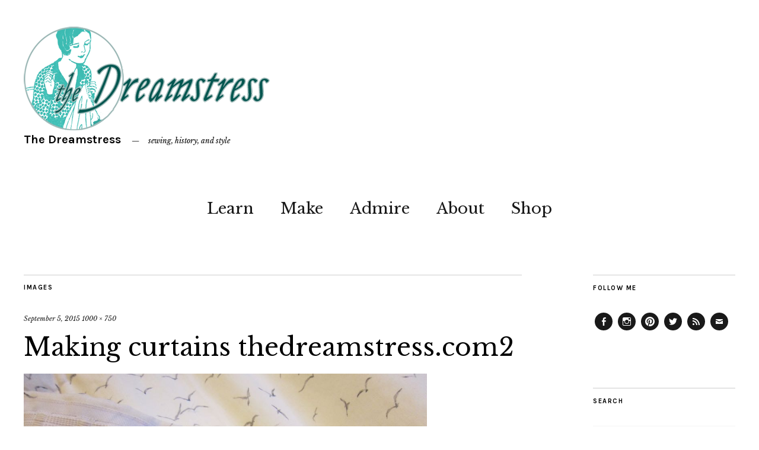

--- FILE ---
content_type: text/html; charset=UTF-8
request_url: https://thedreamstress.com/2015/09/a-little-house-sewing-and-a-little-housecleaning/making-curtains-thedreamstress-com2/
body_size: 12713
content:
<!DOCTYPE html>
<html lang="en-US">
<head>
	<meta charset="UTF-8" />
	<meta name="viewport" content="width=device-width,initial-scale=1">
	<link rel="profile" href="http://gmpg.org/xfn/11">
	<link rel="pingback" href="https://thedreamstress.com/xmlrpc.php">
	<!--[if lt IE 9]>
		<script src="https://thedreamstress.com/wp-content/themes/zuki/js/html5.js"></script>
	<![endif]-->
<meta name='robots' content='index, follow, max-image-preview:large, max-snippet:-1, max-video-preview:-1' />

	<!-- This site is optimized with the Yoast SEO plugin v26.5 - https://yoast.com/wordpress/plugins/seo/ -->
	<title>Making curtains thedreamstress.com2 - The Dreamstress</title>
	<link rel="canonical" href="https://thedreamstress.com/2015/09/a-little-house-sewing-and-a-little-housecleaning/making-curtains-thedreamstress-com2/" />
	<meta property="og:locale" content="en_US" />
	<meta property="og:type" content="article" />
	<meta property="og:title" content="Making curtains thedreamstress.com2 - The Dreamstress" />
	<meta property="og:url" content="https://thedreamstress.com/2015/09/a-little-house-sewing-and-a-little-housecleaning/making-curtains-thedreamstress-com2/" />
	<meta property="og:site_name" content="The Dreamstress" />
	<meta property="article:publisher" content="http://www.facebook.com/thedreamstress" />
	<meta property="og:image" content="https://thedreamstress.com/2015/09/a-little-house-sewing-and-a-little-housecleaning/making-curtains-thedreamstress-com2" />
	<meta property="og:image:width" content="1000" />
	<meta property="og:image:height" content="750" />
	<meta property="og:image:type" content="image/jpeg" />
	<meta name="twitter:card" content="summary_large_image" />
	<meta name="twitter:site" content="@thedreamstress" />
	<script type="application/ld+json" class="yoast-schema-graph">{"@context":"https://schema.org","@graph":[{"@type":"WebPage","@id":"https://thedreamstress.com/2015/09/a-little-house-sewing-and-a-little-housecleaning/making-curtains-thedreamstress-com2/","url":"https://thedreamstress.com/2015/09/a-little-house-sewing-and-a-little-housecleaning/making-curtains-thedreamstress-com2/","name":"Making curtains thedreamstress.com2 - The Dreamstress","isPartOf":{"@id":"https://thedreamstress.com/#website"},"primaryImageOfPage":{"@id":"https://thedreamstress.com/2015/09/a-little-house-sewing-and-a-little-housecleaning/making-curtains-thedreamstress-com2/#primaryimage"},"image":{"@id":"https://thedreamstress.com/2015/09/a-little-house-sewing-and-a-little-housecleaning/making-curtains-thedreamstress-com2/#primaryimage"},"thumbnailUrl":"https://thedreamstress.com/wp-content/uploads/2015/09/Making-curtains-thedreamstress.com2_.jpg","datePublished":"2015-09-05T10:29:35+00:00","breadcrumb":{"@id":"https://thedreamstress.com/2015/09/a-little-house-sewing-and-a-little-housecleaning/making-curtains-thedreamstress-com2/#breadcrumb"},"inLanguage":"en-US","potentialAction":[{"@type":"ReadAction","target":["https://thedreamstress.com/2015/09/a-little-house-sewing-and-a-little-housecleaning/making-curtains-thedreamstress-com2/"]}]},{"@type":"ImageObject","inLanguage":"en-US","@id":"https://thedreamstress.com/2015/09/a-little-house-sewing-and-a-little-housecleaning/making-curtains-thedreamstress-com2/#primaryimage","url":"https://thedreamstress.com/wp-content/uploads/2015/09/Making-curtains-thedreamstress.com2_.jpg","contentUrl":"https://thedreamstress.com/wp-content/uploads/2015/09/Making-curtains-thedreamstress.com2_.jpg","width":1000,"height":750},{"@type":"BreadcrumbList","@id":"https://thedreamstress.com/2015/09/a-little-house-sewing-and-a-little-housecleaning/making-curtains-thedreamstress-com2/#breadcrumb","itemListElement":[{"@type":"ListItem","position":1,"name":"Home","item":"https://thedreamstress.com/"},{"@type":"ListItem","position":2,"name":"A little house sewing, and a little housecleaning","item":"https://thedreamstress.com/2015/09/a-little-house-sewing-and-a-little-housecleaning/"},{"@type":"ListItem","position":3,"name":"Making curtains thedreamstress.com2"}]},{"@type":"WebSite","@id":"https://thedreamstress.com/#website","url":"https://thedreamstress.com/","name":"The Dreamstress","description":"sewing, history, and style","potentialAction":[{"@type":"SearchAction","target":{"@type":"EntryPoint","urlTemplate":"https://thedreamstress.com/?s={search_term_string}"},"query-input":{"@type":"PropertyValueSpecification","valueRequired":true,"valueName":"search_term_string"}}],"inLanguage":"en-US"}]}</script>
	<!-- / Yoast SEO plugin. -->


<link rel='dns-prefetch' href='//fonts.googleapis.com' />
<link rel="alternate" type="application/rss+xml" title="The Dreamstress &raquo; Feed" href="https://thedreamstress.com/feed/" />
<link rel="alternate" type="application/rss+xml" title="The Dreamstress &raquo; Comments Feed" href="https://thedreamstress.com/comments/feed/" />
<link rel="alternate" type="application/rss+xml" title="The Dreamstress &raquo; Making curtains thedreamstress.com2 Comments Feed" href="https://thedreamstress.com/2015/09/a-little-house-sewing-and-a-little-housecleaning/making-curtains-thedreamstress-com2/feed/" />
<link rel="alternate" title="oEmbed (JSON)" type="application/json+oembed" href="https://thedreamstress.com/wp-json/oembed/1.0/embed?url=https%3A%2F%2Fthedreamstress.com%2F2015%2F09%2Fa-little-house-sewing-and-a-little-housecleaning%2Fmaking-curtains-thedreamstress-com2%2F" />
<link rel="alternate" title="oEmbed (XML)" type="text/xml+oembed" href="https://thedreamstress.com/wp-json/oembed/1.0/embed?url=https%3A%2F%2Fthedreamstress.com%2F2015%2F09%2Fa-little-house-sewing-and-a-little-housecleaning%2Fmaking-curtains-thedreamstress-com2%2F&#038;format=xml" />
<style id='wp-img-auto-sizes-contain-inline-css' type='text/css'>
img:is([sizes=auto i],[sizes^="auto," i]){contain-intrinsic-size:3000px 1500px}
/*# sourceURL=wp-img-auto-sizes-contain-inline-css */
</style>
<style id='wp-emoji-styles-inline-css' type='text/css'>

	img.wp-smiley, img.emoji {
		display: inline !important;
		border: none !important;
		box-shadow: none !important;
		height: 1em !important;
		width: 1em !important;
		margin: 0 0.07em !important;
		vertical-align: -0.1em !important;
		background: none !important;
		padding: 0 !important;
	}
/*# sourceURL=wp-emoji-styles-inline-css */
</style>
<style id='wp-block-library-inline-css' type='text/css'>
:root{--wp-block-synced-color:#7a00df;--wp-block-synced-color--rgb:122,0,223;--wp-bound-block-color:var(--wp-block-synced-color);--wp-editor-canvas-background:#ddd;--wp-admin-theme-color:#007cba;--wp-admin-theme-color--rgb:0,124,186;--wp-admin-theme-color-darker-10:#006ba1;--wp-admin-theme-color-darker-10--rgb:0,107,160.5;--wp-admin-theme-color-darker-20:#005a87;--wp-admin-theme-color-darker-20--rgb:0,90,135;--wp-admin-border-width-focus:2px}@media (min-resolution:192dpi){:root{--wp-admin-border-width-focus:1.5px}}.wp-element-button{cursor:pointer}:root .has-very-light-gray-background-color{background-color:#eee}:root .has-very-dark-gray-background-color{background-color:#313131}:root .has-very-light-gray-color{color:#eee}:root .has-very-dark-gray-color{color:#313131}:root .has-vivid-green-cyan-to-vivid-cyan-blue-gradient-background{background:linear-gradient(135deg,#00d084,#0693e3)}:root .has-purple-crush-gradient-background{background:linear-gradient(135deg,#34e2e4,#4721fb 50%,#ab1dfe)}:root .has-hazy-dawn-gradient-background{background:linear-gradient(135deg,#faaca8,#dad0ec)}:root .has-subdued-olive-gradient-background{background:linear-gradient(135deg,#fafae1,#67a671)}:root .has-atomic-cream-gradient-background{background:linear-gradient(135deg,#fdd79a,#004a59)}:root .has-nightshade-gradient-background{background:linear-gradient(135deg,#330968,#31cdcf)}:root .has-midnight-gradient-background{background:linear-gradient(135deg,#020381,#2874fc)}:root{--wp--preset--font-size--normal:16px;--wp--preset--font-size--huge:42px}.has-regular-font-size{font-size:1em}.has-larger-font-size{font-size:2.625em}.has-normal-font-size{font-size:var(--wp--preset--font-size--normal)}.has-huge-font-size{font-size:var(--wp--preset--font-size--huge)}.has-text-align-center{text-align:center}.has-text-align-left{text-align:left}.has-text-align-right{text-align:right}.has-fit-text{white-space:nowrap!important}#end-resizable-editor-section{display:none}.aligncenter{clear:both}.items-justified-left{justify-content:flex-start}.items-justified-center{justify-content:center}.items-justified-right{justify-content:flex-end}.items-justified-space-between{justify-content:space-between}.screen-reader-text{border:0;clip-path:inset(50%);height:1px;margin:-1px;overflow:hidden;padding:0;position:absolute;width:1px;word-wrap:normal!important}.screen-reader-text:focus{background-color:#ddd;clip-path:none;color:#444;display:block;font-size:1em;height:auto;left:5px;line-height:normal;padding:15px 23px 14px;text-decoration:none;top:5px;width:auto;z-index:100000}html :where(.has-border-color){border-style:solid}html :where([style*=border-top-color]){border-top-style:solid}html :where([style*=border-right-color]){border-right-style:solid}html :where([style*=border-bottom-color]){border-bottom-style:solid}html :where([style*=border-left-color]){border-left-style:solid}html :where([style*=border-width]){border-style:solid}html :where([style*=border-top-width]){border-top-style:solid}html :where([style*=border-right-width]){border-right-style:solid}html :where([style*=border-bottom-width]){border-bottom-style:solid}html :where([style*=border-left-width]){border-left-style:solid}html :where(img[class*=wp-image-]){height:auto;max-width:100%}:where(figure){margin:0 0 1em}html :where(.is-position-sticky){--wp-admin--admin-bar--position-offset:var(--wp-admin--admin-bar--height,0px)}@media screen and (max-width:600px){html :where(.is-position-sticky){--wp-admin--admin-bar--position-offset:0px}}

/*# sourceURL=wp-block-library-inline-css */
</style><style id='global-styles-inline-css' type='text/css'>
:root{--wp--preset--aspect-ratio--square: 1;--wp--preset--aspect-ratio--4-3: 4/3;--wp--preset--aspect-ratio--3-4: 3/4;--wp--preset--aspect-ratio--3-2: 3/2;--wp--preset--aspect-ratio--2-3: 2/3;--wp--preset--aspect-ratio--16-9: 16/9;--wp--preset--aspect-ratio--9-16: 9/16;--wp--preset--color--black: #000000;--wp--preset--color--cyan-bluish-gray: #abb8c3;--wp--preset--color--white: #ffffff;--wp--preset--color--pale-pink: #f78da7;--wp--preset--color--vivid-red: #cf2e2e;--wp--preset--color--luminous-vivid-orange: #ff6900;--wp--preset--color--luminous-vivid-amber: #fcb900;--wp--preset--color--light-green-cyan: #7bdcb5;--wp--preset--color--vivid-green-cyan: #00d084;--wp--preset--color--pale-cyan-blue: #8ed1fc;--wp--preset--color--vivid-cyan-blue: #0693e3;--wp--preset--color--vivid-purple: #9b51e0;--wp--preset--gradient--vivid-cyan-blue-to-vivid-purple: linear-gradient(135deg,rgb(6,147,227) 0%,rgb(155,81,224) 100%);--wp--preset--gradient--light-green-cyan-to-vivid-green-cyan: linear-gradient(135deg,rgb(122,220,180) 0%,rgb(0,208,130) 100%);--wp--preset--gradient--luminous-vivid-amber-to-luminous-vivid-orange: linear-gradient(135deg,rgb(252,185,0) 0%,rgb(255,105,0) 100%);--wp--preset--gradient--luminous-vivid-orange-to-vivid-red: linear-gradient(135deg,rgb(255,105,0) 0%,rgb(207,46,46) 100%);--wp--preset--gradient--very-light-gray-to-cyan-bluish-gray: linear-gradient(135deg,rgb(238,238,238) 0%,rgb(169,184,195) 100%);--wp--preset--gradient--cool-to-warm-spectrum: linear-gradient(135deg,rgb(74,234,220) 0%,rgb(151,120,209) 20%,rgb(207,42,186) 40%,rgb(238,44,130) 60%,rgb(251,105,98) 80%,rgb(254,248,76) 100%);--wp--preset--gradient--blush-light-purple: linear-gradient(135deg,rgb(255,206,236) 0%,rgb(152,150,240) 100%);--wp--preset--gradient--blush-bordeaux: linear-gradient(135deg,rgb(254,205,165) 0%,rgb(254,45,45) 50%,rgb(107,0,62) 100%);--wp--preset--gradient--luminous-dusk: linear-gradient(135deg,rgb(255,203,112) 0%,rgb(199,81,192) 50%,rgb(65,88,208) 100%);--wp--preset--gradient--pale-ocean: linear-gradient(135deg,rgb(255,245,203) 0%,rgb(182,227,212) 50%,rgb(51,167,181) 100%);--wp--preset--gradient--electric-grass: linear-gradient(135deg,rgb(202,248,128) 0%,rgb(113,206,126) 100%);--wp--preset--gradient--midnight: linear-gradient(135deg,rgb(2,3,129) 0%,rgb(40,116,252) 100%);--wp--preset--font-size--small: 13px;--wp--preset--font-size--medium: 20px;--wp--preset--font-size--large: 19px;--wp--preset--font-size--x-large: 42px;--wp--preset--font-size--regular: 15px;--wp--preset--font-size--larger: 24px;--wp--preset--spacing--20: 0.44rem;--wp--preset--spacing--30: 0.67rem;--wp--preset--spacing--40: 1rem;--wp--preset--spacing--50: 1.5rem;--wp--preset--spacing--60: 2.25rem;--wp--preset--spacing--70: 3.38rem;--wp--preset--spacing--80: 5.06rem;--wp--preset--shadow--natural: 6px 6px 9px rgba(0, 0, 0, 0.2);--wp--preset--shadow--deep: 12px 12px 50px rgba(0, 0, 0, 0.4);--wp--preset--shadow--sharp: 6px 6px 0px rgba(0, 0, 0, 0.2);--wp--preset--shadow--outlined: 6px 6px 0px -3px rgb(255, 255, 255), 6px 6px rgb(0, 0, 0);--wp--preset--shadow--crisp: 6px 6px 0px rgb(0, 0, 0);}:where(.is-layout-flex){gap: 0.5em;}:where(.is-layout-grid){gap: 0.5em;}body .is-layout-flex{display: flex;}.is-layout-flex{flex-wrap: wrap;align-items: center;}.is-layout-flex > :is(*, div){margin: 0;}body .is-layout-grid{display: grid;}.is-layout-grid > :is(*, div){margin: 0;}:where(.wp-block-columns.is-layout-flex){gap: 2em;}:where(.wp-block-columns.is-layout-grid){gap: 2em;}:where(.wp-block-post-template.is-layout-flex){gap: 1.25em;}:where(.wp-block-post-template.is-layout-grid){gap: 1.25em;}.has-black-color{color: var(--wp--preset--color--black) !important;}.has-cyan-bluish-gray-color{color: var(--wp--preset--color--cyan-bluish-gray) !important;}.has-white-color{color: var(--wp--preset--color--white) !important;}.has-pale-pink-color{color: var(--wp--preset--color--pale-pink) !important;}.has-vivid-red-color{color: var(--wp--preset--color--vivid-red) !important;}.has-luminous-vivid-orange-color{color: var(--wp--preset--color--luminous-vivid-orange) !important;}.has-luminous-vivid-amber-color{color: var(--wp--preset--color--luminous-vivid-amber) !important;}.has-light-green-cyan-color{color: var(--wp--preset--color--light-green-cyan) !important;}.has-vivid-green-cyan-color{color: var(--wp--preset--color--vivid-green-cyan) !important;}.has-pale-cyan-blue-color{color: var(--wp--preset--color--pale-cyan-blue) !important;}.has-vivid-cyan-blue-color{color: var(--wp--preset--color--vivid-cyan-blue) !important;}.has-vivid-purple-color{color: var(--wp--preset--color--vivid-purple) !important;}.has-black-background-color{background-color: var(--wp--preset--color--black) !important;}.has-cyan-bluish-gray-background-color{background-color: var(--wp--preset--color--cyan-bluish-gray) !important;}.has-white-background-color{background-color: var(--wp--preset--color--white) !important;}.has-pale-pink-background-color{background-color: var(--wp--preset--color--pale-pink) !important;}.has-vivid-red-background-color{background-color: var(--wp--preset--color--vivid-red) !important;}.has-luminous-vivid-orange-background-color{background-color: var(--wp--preset--color--luminous-vivid-orange) !important;}.has-luminous-vivid-amber-background-color{background-color: var(--wp--preset--color--luminous-vivid-amber) !important;}.has-light-green-cyan-background-color{background-color: var(--wp--preset--color--light-green-cyan) !important;}.has-vivid-green-cyan-background-color{background-color: var(--wp--preset--color--vivid-green-cyan) !important;}.has-pale-cyan-blue-background-color{background-color: var(--wp--preset--color--pale-cyan-blue) !important;}.has-vivid-cyan-blue-background-color{background-color: var(--wp--preset--color--vivid-cyan-blue) !important;}.has-vivid-purple-background-color{background-color: var(--wp--preset--color--vivid-purple) !important;}.has-black-border-color{border-color: var(--wp--preset--color--black) !important;}.has-cyan-bluish-gray-border-color{border-color: var(--wp--preset--color--cyan-bluish-gray) !important;}.has-white-border-color{border-color: var(--wp--preset--color--white) !important;}.has-pale-pink-border-color{border-color: var(--wp--preset--color--pale-pink) !important;}.has-vivid-red-border-color{border-color: var(--wp--preset--color--vivid-red) !important;}.has-luminous-vivid-orange-border-color{border-color: var(--wp--preset--color--luminous-vivid-orange) !important;}.has-luminous-vivid-amber-border-color{border-color: var(--wp--preset--color--luminous-vivid-amber) !important;}.has-light-green-cyan-border-color{border-color: var(--wp--preset--color--light-green-cyan) !important;}.has-vivid-green-cyan-border-color{border-color: var(--wp--preset--color--vivid-green-cyan) !important;}.has-pale-cyan-blue-border-color{border-color: var(--wp--preset--color--pale-cyan-blue) !important;}.has-vivid-cyan-blue-border-color{border-color: var(--wp--preset--color--vivid-cyan-blue) !important;}.has-vivid-purple-border-color{border-color: var(--wp--preset--color--vivid-purple) !important;}.has-vivid-cyan-blue-to-vivid-purple-gradient-background{background: var(--wp--preset--gradient--vivid-cyan-blue-to-vivid-purple) !important;}.has-light-green-cyan-to-vivid-green-cyan-gradient-background{background: var(--wp--preset--gradient--light-green-cyan-to-vivid-green-cyan) !important;}.has-luminous-vivid-amber-to-luminous-vivid-orange-gradient-background{background: var(--wp--preset--gradient--luminous-vivid-amber-to-luminous-vivid-orange) !important;}.has-luminous-vivid-orange-to-vivid-red-gradient-background{background: var(--wp--preset--gradient--luminous-vivid-orange-to-vivid-red) !important;}.has-very-light-gray-to-cyan-bluish-gray-gradient-background{background: var(--wp--preset--gradient--very-light-gray-to-cyan-bluish-gray) !important;}.has-cool-to-warm-spectrum-gradient-background{background: var(--wp--preset--gradient--cool-to-warm-spectrum) !important;}.has-blush-light-purple-gradient-background{background: var(--wp--preset--gradient--blush-light-purple) !important;}.has-blush-bordeaux-gradient-background{background: var(--wp--preset--gradient--blush-bordeaux) !important;}.has-luminous-dusk-gradient-background{background: var(--wp--preset--gradient--luminous-dusk) !important;}.has-pale-ocean-gradient-background{background: var(--wp--preset--gradient--pale-ocean) !important;}.has-electric-grass-gradient-background{background: var(--wp--preset--gradient--electric-grass) !important;}.has-midnight-gradient-background{background: var(--wp--preset--gradient--midnight) !important;}.has-small-font-size{font-size: var(--wp--preset--font-size--small) !important;}.has-medium-font-size{font-size: var(--wp--preset--font-size--medium) !important;}.has-large-font-size{font-size: var(--wp--preset--font-size--large) !important;}.has-x-large-font-size{font-size: var(--wp--preset--font-size--x-large) !important;}
/*# sourceURL=global-styles-inline-css */
</style>

<style id='classic-theme-styles-inline-css' type='text/css'>
/*! This file is auto-generated */
.wp-block-button__link{color:#fff;background-color:#32373c;border-radius:9999px;box-shadow:none;text-decoration:none;padding:calc(.667em + 2px) calc(1.333em + 2px);font-size:1.125em}.wp-block-file__button{background:#32373c;color:#fff;text-decoration:none}
/*# sourceURL=/wp-includes/css/classic-themes.min.css */
</style>
<link rel='stylesheet' id='contact-form-7-css' href='https://thedreamstress.com/wp-content/plugins/contact-form-7/includes/css/styles.css?ver=6.1.4' type='text/css' media='all' />
<link rel='stylesheet' id='zuki-flex-slider-style-css' href='https://thedreamstress.com/wp-content/themes/zuki/js/flex-slider/flexslider.css?ver=6.9' type='text/css' media='all' />
<link rel='stylesheet' id='zuki-fonts-css' href='//fonts.googleapis.com/css?family=Libre+Baskerville%3A400%2C700%2C400italic%7CKarla%3A400%2C400italic%2C700%2C700italic%26subset%3Dlatin%2Clatin-ext&#038;subset=latin%2Clatin-ext' type='text/css' media='all' />
<link rel='stylesheet' id='genericons-css' href='https://thedreamstress.com/wp-content/themes/zuki/assets/genericons/genericons.css?ver=3.0.3' type='text/css' media='all' />
<link rel='stylesheet' id='zuki-style-css' href='https://thedreamstress.com/wp-content/themes/zuki/style.css?ver=20140630' type='text/css' media='all' />
<script type="text/javascript" src="https://thedreamstress.com/wp-includes/js/jquery/jquery.min.js?ver=3.7.1" id="jquery-core-js"></script>
<script type="text/javascript" src="https://thedreamstress.com/wp-includes/js/jquery/jquery-migrate.min.js?ver=3.4.1" id="jquery-migrate-js"></script>
<script type="text/javascript" src="https://thedreamstress.com/wp-content/themes/zuki/js/jquery.fitvids.js?ver=1.1" id="zuki-fitvids-js"></script>
<script type="text/javascript" src="https://thedreamstress.com/wp-content/themes/zuki/js/flex-slider/jquery.flexslider-min.js?ver=6.9" id="zuki-flex-slider-js"></script>
<script type="text/javascript" src="https://thedreamstress.com/wp-content/themes/zuki/js/functions.js?ver=20140426" id="zuki-script-js"></script>
<link rel="https://api.w.org/" href="https://thedreamstress.com/wp-json/" /><link rel="alternate" title="JSON" type="application/json" href="https://thedreamstress.com/wp-json/wp/v2/media/14256" /><link rel="EditURI" type="application/rsd+xml" title="RSD" href="https://thedreamstress.com/xmlrpc.php?rsd" />
<meta name="generator" content="WordPress 6.9" />
<link rel='shortlink' href='https://thedreamstress.com/?p=14256' />
	<style type="text/css">
		.widget-area p.summary a,
		.entry-content p a,
		.entry-content li a,
		.page .entry-content p a,
		blockquote cite a,
		.textwidget a,
		#comments .comment-text a,
		.authorbox p.author-description a {color: ;}
		.widget_zuki_recentposts_color .bg-wrap {background: ;}
		.archive-menu-content {background: ;}
	</style>
			<style type="text/css" id="zuki-header-css">
			#site-title h1 {

		}
		</style>
	</head>

<body class="attachment wp-singular attachment-template-default single single-attachment postid-14256 attachmentid-14256 attachment-jpeg wp-theme-zuki">

	<div id="container">

		<header id="masthead" class="cf" role="banner">

			
			<div id="site-title">
							<div id="site-header">
					<a href="https://thedreamstress.com/" rel="home"><img src="https://thedreamstress.com/wp-content/uploads/2015/01/DreamstressLogo2.png" width="420" height="175" alt=""></a>
				</div><!-- end #site-header -->
							<h1><a href="https://thedreamstress.com/" title="The Dreamstress">The Dreamstress</a></h1>
							<h2 class="site-description">sewing, history, and style</h2>
						</div><!-- end #site-title -->

			<a href="#menuopen" id="mobile-menu-toggle"><span>Menu</span></a>

			<div id="mobile-menu-wrap" class="cf">
								<nav id="site-nav" class="cf">
					<ul id="menu-primary" class="nav-menu"><li id="menu-item-13148" class="menu-item menu-item-type-taxonomy menu-item-object-category menu-item-has-children menu-item-13148"><a href="https://thedreamstress.com/category/learn/">Learn</a>
<ul class="sub-menu">
	<li id="menu-item-17159" class="menu-item menu-item-type-post_type menu-item-object-page menu-item-17159"><a href="https://thedreamstress.com/a-fortnight-in-1916/">A Fortnight in 1916</a></li>
	<li id="menu-item-13144" class="menu-item menu-item-type-post_type menu-item-object-page menu-item-13144"><a href="https://thedreamstress.com/research/the-great-historical-fashion-and-textile-glossary/">The Historical Fashion and Textile Encyclopedia</a></li>
	<li id="menu-item-18667" class="menu-item menu-item-type-post_type menu-item-object-page menu-item-18667"><a href="https://thedreamstress.com/body-ideals-corsetry-1913-1921/">Body Ideals &#038; Corsetry, 1913-1921</a></li>
</ul>
</li>
<li id="menu-item-13149" class="menu-item menu-item-type-taxonomy menu-item-object-category menu-item-has-children menu-item-13149"><a href="https://thedreamstress.com/category/make/">Make</a>
<ul class="sub-menu">
	<li id="menu-item-13242" class="menu-item menu-item-type-post_type menu-item-object-page menu-item-13242"><a href="https://thedreamstress.com/resources/tutorials/">Tutorials</a></li>
	<li id="menu-item-18665" class="menu-item menu-item-type-post_type menu-item-object-page menu-item-18665"><a href="https://thedreamstress.com/the-otari-hoodie-sew-along/">The Otari Hoodie Sew Along</a></li>
	<li id="menu-item-22194" class="menu-item menu-item-type-post_type menu-item-object-page menu-item-22194"><a href="https://thedreamstress.com/the-historical-sew-monthly-2022/">The Historical Sew Monthly 2022</a></li>
</ul>
</li>
<li id="menu-item-13145" class="menu-item menu-item-type-taxonomy menu-item-object-category menu-item-has-children menu-item-13145"><a href="https://thedreamstress.com/category/admire/">Admire</a>
<ul class="sub-menu">
	<li id="menu-item-13123" class="menu-item menu-item-type-post_type menu-item-object-page menu-item-13123"><a href="https://thedreamstress.com/costume-portfolio/">Portfolio</a></li>
	<li id="menu-item-13146" class="menu-item menu-item-type-taxonomy menu-item-object-category menu-item-13146"><a href="https://thedreamstress.com/category/finished-projects/">Sewing</a></li>
</ul>
</li>
<li id="menu-item-13115" class="menu-item menu-item-type-post_type menu-item-object-page menu-item-has-children menu-item-13115"><a href="https://thedreamstress.com/about/">About</a>
<ul class="sub-menu">
	<li id="menu-item-13155" class="menu-item menu-item-type-post_type menu-item-object-page menu-item-13155"><a href="https://thedreamstress.com/contact-me/">Contact Me</a></li>
	<li id="menu-item-13180" class="menu-item menu-item-type-post_type menu-item-object-page menu-item-13180"><a href="https://thedreamstress.com/about/as-featured-in/">As Featured In</a></li>
</ul>
</li>
<li id="menu-item-15114" class="menu-item menu-item-type-custom menu-item-object-custom menu-item-15114"><a href="http://www.scrooppatterns.com">Shop</a></li>
</ul>				</nav><!-- end #site-nav -->
				<a href="#menuclose" id="mobile-menu-close"><span>Close Menu</span></a>
			</div><!-- end #mobile-menu-wrap -->

			
		</header><!-- end #masthead -->

<div id="main-wrap">
	<div id="primary" class="site-content cf" role="main">
	<h3 class="blog-title">Images</h3>

	<article id="post-14256" class="post-14256 attachment type-attachment status-inherit hentry">

		<header class="entry-header">
				<div class="entry-date">
					<a href="https://thedreamstress.com/2015/09/a-little-house-sewing-and-a-little-housecleaning/making-curtains-thedreamstress-com2/">September 5, 2015</a>
				</div><!-- end .entry-date -->
				<div class="full-size-link"><a href="https://thedreamstress.com/wp-content/uploads/2015/09/Making-curtains-thedreamstress.com2_.jpg">1000 &times; 750</a></div>
							<h1 class="entry-title">Making curtains thedreamstress.com2</a></h1>
		</header><!--end .entry-header -->

		<div class="entry-wrap">
		<div class="entry-content">
			<div class="attachment">
						<a href="https://thedreamstress.com/2015/09/a-little-house-sewing-and-a-little-housecleaning/making-curtains-2-thedreamstress-com1/" title="Making curtains thedreamstress.com2"><img width="1000" height="750" src="https://thedreamstress.com/wp-content/uploads/2015/09/Making-curtains-thedreamstress.com2_.jpg" class="attachment-1180x1180 size-1180x1180" alt="" decoding="async" fetchpriority="high" srcset="https://thedreamstress.com/wp-content/uploads/2015/09/Making-curtains-thedreamstress.com2_.jpg 1000w, https://thedreamstress.com/wp-content/uploads/2015/09/Making-curtains-thedreamstress.com2_-500x375.jpg 500w" sizes="(max-width: 1000px) 100vw, 1000px" /></a>

						
			</div><!-- .attachment -->
		</div><!-- .entry-content -->
	</div><!-- end .entry-wrap -->

	</article><!-- #post-14256 -->

	
	<div id="comments" class="comments-area">

	
		<div id="respond" class="comment-respond">
		<h3 id="reply-title" class="comment-reply-title">Leave a Reply <small><a rel="nofollow" id="cancel-comment-reply-link" href="/2015/09/a-little-house-sewing-and-a-little-housecleaning/making-curtains-thedreamstress-com2/#respond" style="display:none;">Cancel reply</a></small></h3><form action="https://thedreamstress.com/wp-comments-post.php" method="post" id="commentform" class="comment-form"><p class="comment-notes"><span id="email-notes">Your email address will not be published.</span> <span class="required-field-message">Required fields are marked <span class="required">*</span></span></p><p class="comment-form-comment"><label for="comment">Comment <span class="required">*</span></label> <textarea id="comment" name="comment" cols="45" rows="8" maxlength="65525" required="required"></textarea></p><p class="comment-form-author"><label for="author">Name <span class="required">*</span></label> <input id="author" name="author" type="text" value="" size="30" maxlength="245" autocomplete="name" required="required" /></p>
<p class="comment-form-email"><label for="email">Email <span class="required">*</span></label> <input id="email" name="email" type="text" value="" size="30" maxlength="100" aria-describedby="email-notes" autocomplete="email" required="required" /></p>
<p class="comment-form-url"><label for="url">Website</label> <input id="url" name="url" type="text" value="" size="30" maxlength="200" autocomplete="url" /></p>
<p class="form-submit"><input name="submit" type="submit" id="submit" class="submit" value="Post Comment" /> <input type='hidden' name='comment_post_ID' value='14256' id='comment_post_ID' />
<input type='hidden' name='comment_parent' id='comment_parent' value='0' />
</p><p style="display: none;"><input type="hidden" id="akismet_comment_nonce" name="akismet_comment_nonce" value="5e64606121" /></p><p style="display: none !important;" class="akismet-fields-container" data-prefix="ak_"><label>&#916;<textarea name="ak_hp_textarea" cols="45" rows="8" maxlength="100"></textarea></label><input type="hidden" id="ak_js_1" name="ak_js" value="50"/><script>document.getElementById( "ak_js_1" ).setAttribute( "value", ( new Date() ).getTime() );</script></p></form>	</div><!-- #respond -->
	<p class="akismet_comment_form_privacy_notice">This site uses Akismet to reduce spam. <a href="https://akismet.com/privacy/" target="_blank" rel="nofollow noopener">Learn how your comment data is processed.</a></p>
	</div><!-- #comments .comments-area -->

	<div class="nav-wrap cf">
		<nav id="nav-single" class="cf">
			<div class="nav-next"></div>
			<div class="nav-previous"><a href='https://thedreamstress.com/2015/09/a-little-house-sewing-and-a-little-housecleaning/making-curtains-thedreamstress-com1/'><span>Previous Image</span></a></div>
		</nav><!-- #nav-single -->
	</div><!-- end .nav-wrap -->

</div><!-- end #primary -->

<div id="blog-sidebar" class="default-sidebar widget-area" role="complementary">
	<aside id="nav_menu-3" class="widget widget_nav_menu"><h3 class="widget-title">Follow Me</h3><div class="menu-social-container"><ul id="menu-social" class="menu"><li id="menu-item-13156" class="menu-item menu-item-type-custom menu-item-object-custom menu-item-13156"><a href="http://www.facebook.com/thedreamstress">Facebook</a></li>
<li id="menu-item-17157" class="menu-item menu-item-type-custom menu-item-object-custom menu-item-17157"><a href="https://www.instagram.com/thedreamstress/">Instagram</a></li>
<li id="menu-item-13158" class="menu-item menu-item-type-custom menu-item-object-custom menu-item-13158"><a href="http://www.pinterest.com/thedreamstress/">Pinterest</a></li>
<li id="menu-item-13157" class="menu-item menu-item-type-custom menu-item-object-custom menu-item-13157"><a href="https://twitter.com/thedreamstress">Twitter</a></li>
<li id="menu-item-13161" class="menu-item menu-item-type-custom menu-item-object-custom menu-item-13161"><a href="http://feedburner.google.com/fb/a/mailverify?uri=TheDreamstress&#038;loc=en_US">Feed</a></li>
<li id="menu-item-13159" class="menu-item menu-item-type-custom menu-item-object-custom menu-item-13159"><a href="mailto:thedreamstress@gmail.com">Email</a></li>
</ul></div></aside><aside id="search-3" class="widget widget_search"><h3 class="widget-title">Search</h3>
<form method="get" id="searchform" class="searchform" action="https://thedreamstress.com/" role="search">
	<label for="s" class="screen-reader-text"><span>Search</span></label>
	<input type="text" class="search-field" name="s" id="s" placeholder="Type to search&hellip;" />
	<input type="submit" class="submit" name="submit" id="searchsubmit" value="Search" />
</form></aside><aside id="archives-3" class="widget widget_archive"><h3 class="widget-title">Archives</h3>		<label class="screen-reader-text" for="archives-dropdown-3">Archives</label>
		<select id="archives-dropdown-3" name="archive-dropdown">
			
			<option value="">Select Month</option>
				<option value='https://thedreamstress.com/2025/09/'> September 2025 </option>
	<option value='https://thedreamstress.com/2025/07/'> July 2025 </option>
	<option value='https://thedreamstress.com/2025/06/'> June 2025 </option>
	<option value='https://thedreamstress.com/2025/04/'> April 2025 </option>
	<option value='https://thedreamstress.com/2025/03/'> March 2025 </option>
	<option value='https://thedreamstress.com/2025/02/'> February 2025 </option>
	<option value='https://thedreamstress.com/2025/01/'> January 2025 </option>
	<option value='https://thedreamstress.com/2024/11/'> November 2024 </option>
	<option value='https://thedreamstress.com/2024/10/'> October 2024 </option>
	<option value='https://thedreamstress.com/2024/09/'> September 2024 </option>
	<option value='https://thedreamstress.com/2024/08/'> August 2024 </option>
	<option value='https://thedreamstress.com/2024/07/'> July 2024 </option>
	<option value='https://thedreamstress.com/2024/06/'> June 2024 </option>
	<option value='https://thedreamstress.com/2024/05/'> May 2024 </option>
	<option value='https://thedreamstress.com/2024/04/'> April 2024 </option>
	<option value='https://thedreamstress.com/2024/03/'> March 2024 </option>
	<option value='https://thedreamstress.com/2024/02/'> February 2024 </option>
	<option value='https://thedreamstress.com/2023/11/'> November 2023 </option>
	<option value='https://thedreamstress.com/2023/10/'> October 2023 </option>
	<option value='https://thedreamstress.com/2023/09/'> September 2023 </option>
	<option value='https://thedreamstress.com/2023/08/'> August 2023 </option>
	<option value='https://thedreamstress.com/2023/07/'> July 2023 </option>
	<option value='https://thedreamstress.com/2023/06/'> June 2023 </option>
	<option value='https://thedreamstress.com/2023/05/'> May 2023 </option>
	<option value='https://thedreamstress.com/2023/04/'> April 2023 </option>
	<option value='https://thedreamstress.com/2023/02/'> February 2023 </option>
	<option value='https://thedreamstress.com/2023/01/'> January 2023 </option>
	<option value='https://thedreamstress.com/2022/12/'> December 2022 </option>
	<option value='https://thedreamstress.com/2022/11/'> November 2022 </option>
	<option value='https://thedreamstress.com/2022/10/'> October 2022 </option>
	<option value='https://thedreamstress.com/2022/07/'> July 2022 </option>
	<option value='https://thedreamstress.com/2022/06/'> June 2022 </option>
	<option value='https://thedreamstress.com/2022/05/'> May 2022 </option>
	<option value='https://thedreamstress.com/2022/03/'> March 2022 </option>
	<option value='https://thedreamstress.com/2022/02/'> February 2022 </option>
	<option value='https://thedreamstress.com/2022/01/'> January 2022 </option>
	<option value='https://thedreamstress.com/2021/12/'> December 2021 </option>
	<option value='https://thedreamstress.com/2021/11/'> November 2021 </option>
	<option value='https://thedreamstress.com/2021/10/'> October 2021 </option>
	<option value='https://thedreamstress.com/2021/09/'> September 2021 </option>
	<option value='https://thedreamstress.com/2021/08/'> August 2021 </option>
	<option value='https://thedreamstress.com/2021/07/'> July 2021 </option>
	<option value='https://thedreamstress.com/2021/06/'> June 2021 </option>
	<option value='https://thedreamstress.com/2021/05/'> May 2021 </option>
	<option value='https://thedreamstress.com/2021/04/'> April 2021 </option>
	<option value='https://thedreamstress.com/2021/03/'> March 2021 </option>
	<option value='https://thedreamstress.com/2021/02/'> February 2021 </option>
	<option value='https://thedreamstress.com/2021/01/'> January 2021 </option>
	<option value='https://thedreamstress.com/2020/12/'> December 2020 </option>
	<option value='https://thedreamstress.com/2020/11/'> November 2020 </option>
	<option value='https://thedreamstress.com/2020/10/'> October 2020 </option>
	<option value='https://thedreamstress.com/2020/09/'> September 2020 </option>
	<option value='https://thedreamstress.com/2020/08/'> August 2020 </option>
	<option value='https://thedreamstress.com/2020/07/'> July 2020 </option>
	<option value='https://thedreamstress.com/2020/06/'> June 2020 </option>
	<option value='https://thedreamstress.com/2020/05/'> May 2020 </option>
	<option value='https://thedreamstress.com/2020/04/'> April 2020 </option>
	<option value='https://thedreamstress.com/2020/03/'> March 2020 </option>
	<option value='https://thedreamstress.com/2020/02/'> February 2020 </option>
	<option value='https://thedreamstress.com/2020/01/'> January 2020 </option>
	<option value='https://thedreamstress.com/2019/12/'> December 2019 </option>
	<option value='https://thedreamstress.com/2019/11/'> November 2019 </option>
	<option value='https://thedreamstress.com/2019/10/'> October 2019 </option>
	<option value='https://thedreamstress.com/2019/09/'> September 2019 </option>
	<option value='https://thedreamstress.com/2019/08/'> August 2019 </option>
	<option value='https://thedreamstress.com/2019/07/'> July 2019 </option>
	<option value='https://thedreamstress.com/2019/06/'> June 2019 </option>
	<option value='https://thedreamstress.com/2019/05/'> May 2019 </option>
	<option value='https://thedreamstress.com/2019/04/'> April 2019 </option>
	<option value='https://thedreamstress.com/2019/03/'> March 2019 </option>
	<option value='https://thedreamstress.com/2019/02/'> February 2019 </option>
	<option value='https://thedreamstress.com/2019/01/'> January 2019 </option>
	<option value='https://thedreamstress.com/2018/12/'> December 2018 </option>
	<option value='https://thedreamstress.com/2018/11/'> November 2018 </option>
	<option value='https://thedreamstress.com/2018/10/'> October 2018 </option>
	<option value='https://thedreamstress.com/2018/09/'> September 2018 </option>
	<option value='https://thedreamstress.com/2018/08/'> August 2018 </option>
	<option value='https://thedreamstress.com/2018/07/'> July 2018 </option>
	<option value='https://thedreamstress.com/2018/06/'> June 2018 </option>
	<option value='https://thedreamstress.com/2018/05/'> May 2018 </option>
	<option value='https://thedreamstress.com/2018/04/'> April 2018 </option>
	<option value='https://thedreamstress.com/2018/03/'> March 2018 </option>
	<option value='https://thedreamstress.com/2018/02/'> February 2018 </option>
	<option value='https://thedreamstress.com/2018/01/'> January 2018 </option>
	<option value='https://thedreamstress.com/2017/12/'> December 2017 </option>
	<option value='https://thedreamstress.com/2017/11/'> November 2017 </option>
	<option value='https://thedreamstress.com/2017/10/'> October 2017 </option>
	<option value='https://thedreamstress.com/2017/09/'> September 2017 </option>
	<option value='https://thedreamstress.com/2017/08/'> August 2017 </option>
	<option value='https://thedreamstress.com/2017/07/'> July 2017 </option>
	<option value='https://thedreamstress.com/2017/06/'> June 2017 </option>
	<option value='https://thedreamstress.com/2017/05/'> May 2017 </option>
	<option value='https://thedreamstress.com/2017/04/'> April 2017 </option>
	<option value='https://thedreamstress.com/2017/03/'> March 2017 </option>
	<option value='https://thedreamstress.com/2017/02/'> February 2017 </option>
	<option value='https://thedreamstress.com/2017/01/'> January 2017 </option>
	<option value='https://thedreamstress.com/2016/12/'> December 2016 </option>
	<option value='https://thedreamstress.com/2016/11/'> November 2016 </option>
	<option value='https://thedreamstress.com/2016/10/'> October 2016 </option>
	<option value='https://thedreamstress.com/2016/09/'> September 2016 </option>
	<option value='https://thedreamstress.com/2016/08/'> August 2016 </option>
	<option value='https://thedreamstress.com/2016/07/'> July 2016 </option>
	<option value='https://thedreamstress.com/2016/06/'> June 2016 </option>
	<option value='https://thedreamstress.com/2016/05/'> May 2016 </option>
	<option value='https://thedreamstress.com/2016/04/'> April 2016 </option>
	<option value='https://thedreamstress.com/2016/03/'> March 2016 </option>
	<option value='https://thedreamstress.com/2016/02/'> February 2016 </option>
	<option value='https://thedreamstress.com/2016/01/'> January 2016 </option>
	<option value='https://thedreamstress.com/2015/12/'> December 2015 </option>
	<option value='https://thedreamstress.com/2015/11/'> November 2015 </option>
	<option value='https://thedreamstress.com/2015/10/'> October 2015 </option>
	<option value='https://thedreamstress.com/2015/09/'> September 2015 </option>
	<option value='https://thedreamstress.com/2015/08/'> August 2015 </option>
	<option value='https://thedreamstress.com/2015/07/'> July 2015 </option>
	<option value='https://thedreamstress.com/2015/06/'> June 2015 </option>
	<option value='https://thedreamstress.com/2015/05/'> May 2015 </option>
	<option value='https://thedreamstress.com/2015/04/'> April 2015 </option>
	<option value='https://thedreamstress.com/2015/03/'> March 2015 </option>
	<option value='https://thedreamstress.com/2015/02/'> February 2015 </option>
	<option value='https://thedreamstress.com/2015/01/'> January 2015 </option>
	<option value='https://thedreamstress.com/2014/12/'> December 2014 </option>
	<option value='https://thedreamstress.com/2014/11/'> November 2014 </option>
	<option value='https://thedreamstress.com/2014/10/'> October 2014 </option>
	<option value='https://thedreamstress.com/2014/09/'> September 2014 </option>
	<option value='https://thedreamstress.com/2014/08/'> August 2014 </option>
	<option value='https://thedreamstress.com/2014/07/'> July 2014 </option>
	<option value='https://thedreamstress.com/2014/06/'> June 2014 </option>
	<option value='https://thedreamstress.com/2014/05/'> May 2014 </option>
	<option value='https://thedreamstress.com/2014/04/'> April 2014 </option>
	<option value='https://thedreamstress.com/2014/03/'> March 2014 </option>
	<option value='https://thedreamstress.com/2014/02/'> February 2014 </option>
	<option value='https://thedreamstress.com/2014/01/'> January 2014 </option>
	<option value='https://thedreamstress.com/2013/12/'> December 2013 </option>
	<option value='https://thedreamstress.com/2013/11/'> November 2013 </option>
	<option value='https://thedreamstress.com/2013/10/'> October 2013 </option>
	<option value='https://thedreamstress.com/2013/09/'> September 2013 </option>
	<option value='https://thedreamstress.com/2013/08/'> August 2013 </option>
	<option value='https://thedreamstress.com/2013/07/'> July 2013 </option>
	<option value='https://thedreamstress.com/2013/06/'> June 2013 </option>
	<option value='https://thedreamstress.com/2013/05/'> May 2013 </option>
	<option value='https://thedreamstress.com/2013/04/'> April 2013 </option>
	<option value='https://thedreamstress.com/2013/03/'> March 2013 </option>
	<option value='https://thedreamstress.com/2013/02/'> February 2013 </option>
	<option value='https://thedreamstress.com/2013/01/'> January 2013 </option>
	<option value='https://thedreamstress.com/2012/12/'> December 2012 </option>
	<option value='https://thedreamstress.com/2012/11/'> November 2012 </option>
	<option value='https://thedreamstress.com/2012/10/'> October 2012 </option>
	<option value='https://thedreamstress.com/2012/09/'> September 2012 </option>
	<option value='https://thedreamstress.com/2012/08/'> August 2012 </option>
	<option value='https://thedreamstress.com/2012/07/'> July 2012 </option>
	<option value='https://thedreamstress.com/2012/06/'> June 2012 </option>
	<option value='https://thedreamstress.com/2012/05/'> May 2012 </option>
	<option value='https://thedreamstress.com/2012/04/'> April 2012 </option>
	<option value='https://thedreamstress.com/2012/03/'> March 2012 </option>
	<option value='https://thedreamstress.com/2012/02/'> February 2012 </option>
	<option value='https://thedreamstress.com/2012/01/'> January 2012 </option>
	<option value='https://thedreamstress.com/2011/12/'> December 2011 </option>
	<option value='https://thedreamstress.com/2011/11/'> November 2011 </option>
	<option value='https://thedreamstress.com/2011/10/'> October 2011 </option>
	<option value='https://thedreamstress.com/2011/09/'> September 2011 </option>
	<option value='https://thedreamstress.com/2011/08/'> August 2011 </option>
	<option value='https://thedreamstress.com/2011/07/'> July 2011 </option>
	<option value='https://thedreamstress.com/2011/06/'> June 2011 </option>
	<option value='https://thedreamstress.com/2011/05/'> May 2011 </option>
	<option value='https://thedreamstress.com/2011/04/'> April 2011 </option>
	<option value='https://thedreamstress.com/2011/03/'> March 2011 </option>
	<option value='https://thedreamstress.com/2011/02/'> February 2011 </option>
	<option value='https://thedreamstress.com/2011/01/'> January 2011 </option>
	<option value='https://thedreamstress.com/2010/12/'> December 2010 </option>
	<option value='https://thedreamstress.com/2010/11/'> November 2010 </option>
	<option value='https://thedreamstress.com/2010/10/'> October 2010 </option>
	<option value='https://thedreamstress.com/2010/09/'> September 2010 </option>
	<option value='https://thedreamstress.com/2010/08/'> August 2010 </option>
	<option value='https://thedreamstress.com/2010/07/'> July 2010 </option>
	<option value='https://thedreamstress.com/2010/06/'> June 2010 </option>
	<option value='https://thedreamstress.com/2010/05/'> May 2010 </option>
	<option value='https://thedreamstress.com/2010/03/'> March 2010 </option>
	<option value='https://thedreamstress.com/2009/09/'> September 2009 </option>
	<option value='https://thedreamstress.com/2009/08/'> August 2009 </option>
	<option value='https://thedreamstress.com/2009/02/'> February 2009 </option>

		</select>

			<script type="text/javascript">
/* <![CDATA[ */

( ( dropdownId ) => {
	const dropdown = document.getElementById( dropdownId );
	function onSelectChange() {
		setTimeout( () => {
			if ( 'escape' === dropdown.dataset.lastkey ) {
				return;
			}
			if ( dropdown.value ) {
				document.location.href = dropdown.value;
			}
		}, 250 );
	}
	function onKeyUp( event ) {
		if ( 'Escape' === event.key ) {
			dropdown.dataset.lastkey = 'escape';
		} else {
			delete dropdown.dataset.lastkey;
		}
	}
	function onClick() {
		delete dropdown.dataset.lastkey;
	}
	dropdown.addEventListener( 'keyup', onKeyUp );
	dropdown.addEventListener( 'click', onClick );
	dropdown.addEventListener( 'change', onSelectChange );
})( "archives-dropdown-3" );

//# sourceURL=WP_Widget_Archives%3A%3Awidget
/* ]]> */
</script>
</aside><aside id="categories-3" class="widget widget_categories"><h3 class="widget-title">See Posts About&#8230;</h3>
			<ul>
					<li class="cat-item cat-item-27"><a href="https://thedreamstress.com/category/18th-century/">18th Century</a> (146)
</li>
	<li class="cat-item cat-item-4"><a href="https://thedreamstress.com/category/19th-century/">19th Century</a> (262)
</li>
	<li class="cat-item cat-item-9"><a href="https://thedreamstress.com/category/20th-century/">20th Century</a> (293)
</li>
	<li class="cat-item cat-item-973"><a href="https://thedreamstress.com/category/admire/">Admire</a> (122)
</li>
	<li class="cat-item cat-item-18"><a href="https://thedreamstress.com/category/crafty-stuff/">Crafty stuff</a> (29)
</li>
	<li class="cat-item cat-item-943"><a href="https://thedreamstress.com/category/events-2/">Events</a> (35)
</li>
	<li class="cat-item cat-item-6"><a href="https://thedreamstress.com/category/felicity/">Felicity</a> (97)
</li>
	<li class="cat-item cat-item-967"><a href="https://thedreamstress.com/category/historical-sew-fortnightly-2/">Historical Sew Fortnightly</a> (123)
</li>
	<li class="cat-item cat-item-971"><a href="https://thedreamstress.com/category/learn/">Learn</a> (51)
</li>
	<li class="cat-item cat-item-972"><a href="https://thedreamstress.com/category/make/">Make</a> (26)
</li>
	<li class="cat-item cat-item-1"><a href="https://thedreamstress.com/category/miscellenia/">Miscellenia</a> (353)
</li>
	<li class="cat-item cat-item-34"><a href="https://thedreamstress.com/category/rate-the-dress/">Rate the dress</a> (566)
</li>
	<li class="cat-item cat-item-17"><a href="https://thedreamstress.com/category/costume-resource-review/">Reviews: resources, books, museums</a> (32)
</li>
	<li class="cat-item cat-item-995"><a href="https://thedreamstress.com/category/scroop-patterns/">Scroop Patterns</a> (167)
</li>
	<li class="cat-item cat-item-11"><a href="https://thedreamstress.com/category/finished-projects/">Sewing</a> (258)
</li>
	<li class="cat-item cat-item-21"><a href="https://thedreamstress.com/category/my-collection-and-collections-i-have-studied/">Textiles &amp; Costume</a> (120)
</li>
	<li class="cat-item cat-item-1049"><a href="https://thedreamstress.com/category/learn/the-environment/">The Environment</a> (4)
</li>
	<li class="cat-item cat-item-977"><a href="https://thedreamstress.com/category/travel/">Travel</a> (48)
</li>
	<li class="cat-item cat-item-14"><a href="https://thedreamstress.com/category/tutorial/">Tutorial</a> (52)
</li>
	<li class="cat-item cat-item-89"><a href="https://thedreamstress.com/category/clothes/">What I wear</a> (121)
</li>
			</ul>

			</aside><aside id="tag_cloud-3" class="widget widget_tag_cloud"><h3 class="widget-title">Tags</h3><div class="tagcloud"><a href="https://thedreamstress.com/tag/17th-century/" class="tag-cloud-link tag-link-261 tag-link-position-1" style="font-size: 17.011494252874pt;" aria-label="17th century (57 items)">17th century</a>
<a href="https://thedreamstress.com/tag/18th-century-2/" class="tag-cloud-link tag-link-43 tag-link-position-2" style="font-size: 20.229885057471pt;" aria-label="18th century (90 items)">18th century</a>
<a href="https://thedreamstress.com/tag/19th-century/" class="tag-cloud-link tag-link-987 tag-link-position-3" style="font-size: 14.597701149425pt;" aria-label="19th Century (40 items)">19th Century</a>
<a href="https://thedreamstress.com/tag/20th-century-2/" class="tag-cloud-link tag-link-46 tag-link-position-4" style="font-size: 13.793103448276pt;" aria-label="20th century (35 items)">20th century</a>
<a href="https://thedreamstress.com/tag/1500s/" class="tag-cloud-link tag-link-813 tag-link-position-5" style="font-size: 9.9310344827586pt;" aria-label="1500s (20 items)">1500s</a>
<a href="https://thedreamstress.com/tag/1660s/" class="tag-cloud-link tag-link-351 tag-link-position-6" style="font-size: 10.896551724138pt;" aria-label="1660s (23 items)">1660s</a>
<a href="https://thedreamstress.com/tag/1770s/" class="tag-cloud-link tag-link-336 tag-link-position-7" style="font-size: 10.574712643678pt;" aria-label="1770s (22 items)">1770s</a>
<a href="https://thedreamstress.com/tag/1780s/" class="tag-cloud-link tag-link-185 tag-link-position-8" style="font-size: 15.402298850575pt;" aria-label="1780s (45 items)">1780s</a>
<a href="https://thedreamstress.com/tag/1800s/" class="tag-cloud-link tag-link-559 tag-link-position-9" style="font-size: 8pt;" aria-label="1800s (15 items)">1800s</a>
<a href="https://thedreamstress.com/tag/1810s/" class="tag-cloud-link tag-link-741 tag-link-position-10" style="font-size: 9.9310344827586pt;" aria-label="1810s (20 items)">1810s</a>
<a href="https://thedreamstress.com/tag/1820s/" class="tag-cloud-link tag-link-54 tag-link-position-11" style="font-size: 9.6091954022988pt;" aria-label="1820s (19 items)">1820s</a>
<a href="https://thedreamstress.com/tag/1840s/" class="tag-cloud-link tag-link-290 tag-link-position-12" style="font-size: 10.252873563218pt;" aria-label="1840s (21 items)">1840s</a>
<a href="https://thedreamstress.com/tag/1850s/" class="tag-cloud-link tag-link-42 tag-link-position-13" style="font-size: 10.574712643678pt;" aria-label="1850s (22 items)">1850s</a>
<a href="https://thedreamstress.com/tag/1860s/" class="tag-cloud-link tag-link-122 tag-link-position-14" style="font-size: 15.885057471264pt;" aria-label="1860s (48 items)">1860s</a>
<a href="https://thedreamstress.com/tag/1870s/" class="tag-cloud-link tag-link-197 tag-link-position-15" style="font-size: 16.367816091954pt;" aria-label="1870s (52 items)">1870s</a>
<a href="https://thedreamstress.com/tag/1880s/" class="tag-cloud-link tag-link-78 tag-link-position-16" style="font-size: 19.425287356322pt;" aria-label="1880s (81 items)">1880s</a>
<a href="https://thedreamstress.com/tag/1890s/" class="tag-cloud-link tag-link-250 tag-link-position-17" style="font-size: 15.885057471264pt;" aria-label="1890s (48 items)">1890s</a>
<a href="https://thedreamstress.com/tag/1900s/" class="tag-cloud-link tag-link-53 tag-link-position-18" style="font-size: 18.298850574713pt;" aria-label="1900s (68 items)">1900s</a>
<a href="https://thedreamstress.com/tag/1910s/" class="tag-cloud-link tag-link-159 tag-link-position-19" style="font-size: 22pt;" aria-label="1910s (117 items)">1910s</a>
<a href="https://thedreamstress.com/tag/1920s/" class="tag-cloud-link tag-link-60 tag-link-position-20" style="font-size: 18.137931034483pt;" aria-label="1920s (67 items)">1920s</a>
<a href="https://thedreamstress.com/tag/1930s/" class="tag-cloud-link tag-link-48 tag-link-position-21" style="font-size: 19.908045977011pt;" aria-label="1930s (87 items)">1930s</a>
<a href="https://thedreamstress.com/tag/1940s/" class="tag-cloud-link tag-link-110 tag-link-position-22" style="font-size: 11.218390804598pt;" aria-label="1940s (24 items)">1940s</a>
<a href="https://thedreamstress.com/tag/1950s/" class="tag-cloud-link tag-link-97 tag-link-position-23" style="font-size: 12.505747126437pt;" aria-label="1950s (29 items)">1950s</a>
<a href="https://thedreamstress.com/tag/cats/" class="tag-cloud-link tag-link-58 tag-link-position-24" style="font-size: 8.9655172413793pt;" aria-label="Cats (17 items)">Cats</a>
<a href="https://thedreamstress.com/tag/commissions/" class="tag-cloud-link tag-link-339 tag-link-position-25" style="font-size: 14.275862068966pt;" aria-label="commissions (38 items)">commissions</a>
<a href="https://thedreamstress.com/tag/corsets/" class="tag-cloud-link tag-link-109 tag-link-position-26" style="font-size: 13.310344827586pt;" aria-label="corsets (33 items)">corsets</a>
<a href="https://thedreamstress.com/tag/edwardian/" class="tag-cloud-link tag-link-385 tag-link-position-27" style="font-size: 12.505747126437pt;" aria-label="Edwardian (29 items)">Edwardian</a>
<a href="https://thedreamstress.com/tag/fancy-dress/" class="tag-cloud-link tag-link-160 tag-link-position-28" style="font-size: 8.4827586206897pt;" aria-label="Fancy dress (16 items)">Fancy dress</a>
<a href="https://thedreamstress.com/tag/fortnight-in-1916/" class="tag-cloud-link tag-link-1000 tag-link-position-29" style="font-size: 9.2873563218391pt;" aria-label="Fortnight in 1916 (18 items)">Fortnight in 1916</a>
<a href="https://thedreamstress.com/tag/hawaii/" class="tag-cloud-link tag-link-22 tag-link-position-30" style="font-size: 17.011494252874pt;" aria-label="Hawaii (56 items)">Hawaii</a>
<a href="https://thedreamstress.com/tag/historical-sew-fortnightly/" class="tag-cloud-link tag-link-938 tag-link-position-31" style="font-size: 17.011494252874pt;" aria-label="Historical Sew-Fortnightly (56 items)">Historical Sew-Fortnightly</a>
<a href="https://thedreamstress.com/tag/medieval/" class="tag-cloud-link tag-link-221 tag-link-position-32" style="font-size: 9.9310344827586pt;" aria-label="medieval (20 items)">medieval</a>
<a href="https://thedreamstress.com/tag/menswear/" class="tag-cloud-link tag-link-211 tag-link-position-33" style="font-size: 9.9310344827586pt;" aria-label="menswear (20 items)">menswear</a>
<a href="https://thedreamstress.com/tag/new-zealand/" class="tag-cloud-link tag-link-50 tag-link-position-34" style="font-size: 15.402298850575pt;" aria-label="New Zealand (45 items)">New Zealand</a>
<a href="https://thedreamstress.com/tag/ninons-dress/" class="tag-cloud-link tag-link-591 tag-link-position-35" style="font-size: 11.379310344828pt;" aria-label="Ninon&#039;s dress (25 items)">Ninon&#039;s dress</a>
<a href="https://thedreamstress.com/tag/pet-en-laire/" class="tag-cloud-link tag-link-502 tag-link-position-36" style="font-size: 8pt;" aria-label="pet en l&#039;aire (15 items)">pet en l&#039;aire</a>
<a href="https://thedreamstress.com/tag/regency/" class="tag-cloud-link tag-link-33 tag-link-position-37" style="font-size: 15.241379310345pt;" aria-label="Regency (44 items)">Regency</a>
<a href="https://thedreamstress.com/tag/shoes/" class="tag-cloud-link tag-link-293 tag-link-position-38" style="font-size: 8.9655172413793pt;" aria-label="shoes (17 items)">shoes</a>
<a href="https://thedreamstress.com/tag/stays/" class="tag-cloud-link tag-link-166 tag-link-position-39" style="font-size: 8pt;" aria-label="stays (15 items)">stays</a>
<a href="https://thedreamstress.com/tag/teaching/" class="tag-cloud-link tag-link-893 tag-link-position-40" style="font-size: 9.2873563218391pt;" aria-label="teaching (18 items)">teaching</a>
<a href="https://thedreamstress.com/tag/terminology/" class="tag-cloud-link tag-link-771 tag-link-position-41" style="font-size: 17.816091954023pt;" aria-label="terminology (64 items)">terminology</a>
<a href="https://thedreamstress.com/tag/theresa/" class="tag-cloud-link tag-link-1081 tag-link-position-42" style="font-size: 12.988505747126pt;" aria-label="Theresa (31 items)">Theresa</a>
<a href="https://thedreamstress.com/tag/weddings-2/" class="tag-cloud-link tag-link-71 tag-link-position-43" style="font-size: 16.850574712644pt;" aria-label="weddings (55 items)">weddings</a>
<a href="https://thedreamstress.com/tag/wellington-2/" class="tag-cloud-link tag-link-73 tag-link-position-44" style="font-size: 9.9310344827586pt;" aria-label="Wellington (20 items)">Wellington</a>
<a href="https://thedreamstress.com/tag/wwi/" class="tag-cloud-link tag-link-506 tag-link-position-45" style="font-size: 8.4827586206897pt;" aria-label="WWI (16 items)">WWI</a></div>
</aside></div><!-- end #blog-sidebar -->


<footer id="colophon" class="site-footer cf">
			<p class="site-description">sewing, history, and style</p>
	
			<div id="footer-social-nav">
							<h3 class="social-nav-title">Follow Us</h3>
						<ul id="menu-social-1" class="menu"><li class="menu-item menu-item-type-custom menu-item-object-custom menu-item-13156"><a href="http://www.facebook.com/thedreamstress">Facebook</a></li>
<li class="menu-item menu-item-type-custom menu-item-object-custom menu-item-17157"><a href="https://www.instagram.com/thedreamstress/">Instagram</a></li>
<li class="menu-item menu-item-type-custom menu-item-object-custom menu-item-13158"><a href="http://www.pinterest.com/thedreamstress/">Pinterest</a></li>
<li class="menu-item menu-item-type-custom menu-item-object-custom menu-item-13157"><a href="https://twitter.com/thedreamstress">Twitter</a></li>
<li class="menu-item menu-item-type-custom menu-item-object-custom menu-item-13161"><a href="http://feedburner.google.com/fb/a/mailverify?uri=TheDreamstress&#038;loc=en_US">Feed</a></li>
<li class="menu-item menu-item-type-custom menu-item-object-custom menu-item-13159"><a href="mailto:thedreamstress@gmail.com">Email</a></li>
</ul>		</div><!-- end #footer-social -->
	
	<div id="site-info">
		<ul class="credit" role="contentinfo">
						<li class="copyright">Copyright &copy; 2026 <a href="https://thedreamstress.com/">The Dreamstress</a></li>
						
					</ul><!-- end .credit -->
	</div><!-- end #site-info -->

</footer><!-- end #colophon -->
</div><!-- end #main-wrap -->

</div><!-- end #container -->

<script type="speculationrules">
{"prefetch":[{"source":"document","where":{"and":[{"href_matches":"/*"},{"not":{"href_matches":["/wp-*.php","/wp-admin/*","/wp-content/uploads/*","/wp-content/*","/wp-content/plugins/*","/wp-content/themes/zuki/*","/*\\?(.+)"]}},{"not":{"selector_matches":"a[rel~=\"nofollow\"]"}},{"not":{"selector_matches":".no-prefetch, .no-prefetch a"}}]},"eagerness":"conservative"}]}
</script>
<script type="text/javascript" src="https://thedreamstress.com/wp-includes/js/dist/hooks.min.js?ver=dd5603f07f9220ed27f1" id="wp-hooks-js"></script>
<script type="text/javascript" src="https://thedreamstress.com/wp-includes/js/dist/i18n.min.js?ver=c26c3dc7bed366793375" id="wp-i18n-js"></script>
<script type="text/javascript" id="wp-i18n-js-after">
/* <![CDATA[ */
wp.i18n.setLocaleData( { 'text direction\u0004ltr': [ 'ltr' ] } );
//# sourceURL=wp-i18n-js-after
/* ]]> */
</script>
<script type="text/javascript" src="https://thedreamstress.com/wp-content/plugins/contact-form-7/includes/swv/js/index.js?ver=6.1.4" id="swv-js"></script>
<script type="text/javascript" id="contact-form-7-js-before">
/* <![CDATA[ */
var wpcf7 = {
    "api": {
        "root": "https:\/\/thedreamstress.com\/wp-json\/",
        "namespace": "contact-form-7\/v1"
    },
    "cached": 1
};
//# sourceURL=contact-form-7-js-before
/* ]]> */
</script>
<script type="text/javascript" src="https://thedreamstress.com/wp-content/plugins/contact-form-7/includes/js/index.js?ver=6.1.4" id="contact-form-7-js"></script>
<script type="text/javascript" src="https://thedreamstress.com/wp-includes/js/comment-reply.min.js?ver=6.9" id="comment-reply-js" async="async" data-wp-strategy="async" fetchpriority="low"></script>
<script defer type="text/javascript" src="https://thedreamstress.com/wp-content/plugins/akismet/_inc/akismet-frontend.js?ver=1765338724" id="akismet-frontend-js"></script>
<script id="wp-emoji-settings" type="application/json">
{"baseUrl":"https://s.w.org/images/core/emoji/17.0.2/72x72/","ext":".png","svgUrl":"https://s.w.org/images/core/emoji/17.0.2/svg/","svgExt":".svg","source":{"concatemoji":"https://thedreamstress.com/wp-includes/js/wp-emoji-release.min.js?ver=6.9"}}
</script>
<script type="module">
/* <![CDATA[ */
/*! This file is auto-generated */
const a=JSON.parse(document.getElementById("wp-emoji-settings").textContent),o=(window._wpemojiSettings=a,"wpEmojiSettingsSupports"),s=["flag","emoji"];function i(e){try{var t={supportTests:e,timestamp:(new Date).valueOf()};sessionStorage.setItem(o,JSON.stringify(t))}catch(e){}}function c(e,t,n){e.clearRect(0,0,e.canvas.width,e.canvas.height),e.fillText(t,0,0);t=new Uint32Array(e.getImageData(0,0,e.canvas.width,e.canvas.height).data);e.clearRect(0,0,e.canvas.width,e.canvas.height),e.fillText(n,0,0);const a=new Uint32Array(e.getImageData(0,0,e.canvas.width,e.canvas.height).data);return t.every((e,t)=>e===a[t])}function p(e,t){e.clearRect(0,0,e.canvas.width,e.canvas.height),e.fillText(t,0,0);var n=e.getImageData(16,16,1,1);for(let e=0;e<n.data.length;e++)if(0!==n.data[e])return!1;return!0}function u(e,t,n,a){switch(t){case"flag":return n(e,"\ud83c\udff3\ufe0f\u200d\u26a7\ufe0f","\ud83c\udff3\ufe0f\u200b\u26a7\ufe0f")?!1:!n(e,"\ud83c\udde8\ud83c\uddf6","\ud83c\udde8\u200b\ud83c\uddf6")&&!n(e,"\ud83c\udff4\udb40\udc67\udb40\udc62\udb40\udc65\udb40\udc6e\udb40\udc67\udb40\udc7f","\ud83c\udff4\u200b\udb40\udc67\u200b\udb40\udc62\u200b\udb40\udc65\u200b\udb40\udc6e\u200b\udb40\udc67\u200b\udb40\udc7f");case"emoji":return!a(e,"\ud83e\u1fac8")}return!1}function f(e,t,n,a){let r;const o=(r="undefined"!=typeof WorkerGlobalScope&&self instanceof WorkerGlobalScope?new OffscreenCanvas(300,150):document.createElement("canvas")).getContext("2d",{willReadFrequently:!0}),s=(o.textBaseline="top",o.font="600 32px Arial",{});return e.forEach(e=>{s[e]=t(o,e,n,a)}),s}function r(e){var t=document.createElement("script");t.src=e,t.defer=!0,document.head.appendChild(t)}a.supports={everything:!0,everythingExceptFlag:!0},new Promise(t=>{let n=function(){try{var e=JSON.parse(sessionStorage.getItem(o));if("object"==typeof e&&"number"==typeof e.timestamp&&(new Date).valueOf()<e.timestamp+604800&&"object"==typeof e.supportTests)return e.supportTests}catch(e){}return null}();if(!n){if("undefined"!=typeof Worker&&"undefined"!=typeof OffscreenCanvas&&"undefined"!=typeof URL&&URL.createObjectURL&&"undefined"!=typeof Blob)try{var e="postMessage("+f.toString()+"("+[JSON.stringify(s),u.toString(),c.toString(),p.toString()].join(",")+"));",a=new Blob([e],{type:"text/javascript"});const r=new Worker(URL.createObjectURL(a),{name:"wpTestEmojiSupports"});return void(r.onmessage=e=>{i(n=e.data),r.terminate(),t(n)})}catch(e){}i(n=f(s,u,c,p))}t(n)}).then(e=>{for(const n in e)a.supports[n]=e[n],a.supports.everything=a.supports.everything&&a.supports[n],"flag"!==n&&(a.supports.everythingExceptFlag=a.supports.everythingExceptFlag&&a.supports[n]);var t;a.supports.everythingExceptFlag=a.supports.everythingExceptFlag&&!a.supports.flag,a.supports.everything||((t=a.source||{}).concatemoji?r(t.concatemoji):t.wpemoji&&t.twemoji&&(r(t.twemoji),r(t.wpemoji)))});
//# sourceURL=https://thedreamstress.com/wp-includes/js/wp-emoji-loader.min.js
/* ]]> */
</script>

</body>
</html>
